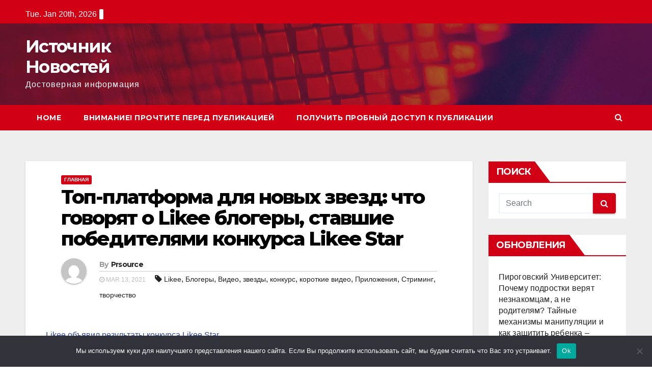

--- FILE ---
content_type: text/html; charset=UTF-8
request_url: https://www.insources.ru/home/top-platforma-dlya-novyx-zvezd-chto-govoryat-o-likee-blogery-stavshie-pobeditelyami-konkursa-likee-star/
body_size: 22035
content:
<!-- =========================
     Page Breadcrumb   
============================== -->
<!DOCTYPE html>
<html lang="ru-RU">
<head>
<meta charset="UTF-8">
<meta name="viewport" content="width=device-width, initial-scale=1">
<link rel="profile" href="http://gmpg.org/xfn/11">
<title>Топ-платформа для новых звезд: что говорят о Likee блогеры, ставшие победителями конкурса Likee Star &#8211; Источник Новостей</title>
<meta name='robots' content='max-image-preview:large' />
	<style>img:is([sizes="auto" i], [sizes^="auto," i]) { contain-intrinsic-size: 3000px 1500px }</style>
	<link rel='dns-prefetch' href='//www.insources.ru' />
<link rel='dns-prefetch' href='//fonts.googleapis.com' />
<link rel="alternate" type="application/rss+xml" title="Источник Новостей &raquo; Feed" href="https://www.insources.ru/feed/" />
<link rel="alternate" type="application/rss+xml" title="Источник Новостей &raquo; Comments Feed" href="https://www.insources.ru/comments/feed/" />
<link rel="alternate" type="application/rss+xml" title="Источник Новостей &raquo; Топ-платформа для новых звезд: что говорят о Likee блогеры, ставшие победителями конкурса Likee Star Comments Feed" href="https://www.insources.ru/home/top-platforma-dlya-novyx-zvezd-chto-govoryat-o-likee-blogery-stavshie-pobeditelyami-konkursa-likee-star/feed/" />
<script type="text/javascript">
/* <![CDATA[ */
window._wpemojiSettings = {"baseUrl":"https:\/\/s.w.org\/images\/core\/emoji\/15.1.0\/72x72\/","ext":".png","svgUrl":"https:\/\/s.w.org\/images\/core\/emoji\/15.1.0\/svg\/","svgExt":".svg","source":{"concatemoji":"https:\/\/www.insources.ru\/wp-includes\/js\/wp-emoji-release.min.js?ver=6.8.1"}};
/*! This file is auto-generated */
!function(i,n){var o,s,e;function c(e){try{var t={supportTests:e,timestamp:(new Date).valueOf()};sessionStorage.setItem(o,JSON.stringify(t))}catch(e){}}function p(e,t,n){e.clearRect(0,0,e.canvas.width,e.canvas.height),e.fillText(t,0,0);var t=new Uint32Array(e.getImageData(0,0,e.canvas.width,e.canvas.height).data),r=(e.clearRect(0,0,e.canvas.width,e.canvas.height),e.fillText(n,0,0),new Uint32Array(e.getImageData(0,0,e.canvas.width,e.canvas.height).data));return t.every(function(e,t){return e===r[t]})}function u(e,t,n){switch(t){case"flag":return n(e,"\ud83c\udff3\ufe0f\u200d\u26a7\ufe0f","\ud83c\udff3\ufe0f\u200b\u26a7\ufe0f")?!1:!n(e,"\ud83c\uddfa\ud83c\uddf3","\ud83c\uddfa\u200b\ud83c\uddf3")&&!n(e,"\ud83c\udff4\udb40\udc67\udb40\udc62\udb40\udc65\udb40\udc6e\udb40\udc67\udb40\udc7f","\ud83c\udff4\u200b\udb40\udc67\u200b\udb40\udc62\u200b\udb40\udc65\u200b\udb40\udc6e\u200b\udb40\udc67\u200b\udb40\udc7f");case"emoji":return!n(e,"\ud83d\udc26\u200d\ud83d\udd25","\ud83d\udc26\u200b\ud83d\udd25")}return!1}function f(e,t,n){var r="undefined"!=typeof WorkerGlobalScope&&self instanceof WorkerGlobalScope?new OffscreenCanvas(300,150):i.createElement("canvas"),a=r.getContext("2d",{willReadFrequently:!0}),o=(a.textBaseline="top",a.font="600 32px Arial",{});return e.forEach(function(e){o[e]=t(a,e,n)}),o}function t(e){var t=i.createElement("script");t.src=e,t.defer=!0,i.head.appendChild(t)}"undefined"!=typeof Promise&&(o="wpEmojiSettingsSupports",s=["flag","emoji"],n.supports={everything:!0,everythingExceptFlag:!0},e=new Promise(function(e){i.addEventListener("DOMContentLoaded",e,{once:!0})}),new Promise(function(t){var n=function(){try{var e=JSON.parse(sessionStorage.getItem(o));if("object"==typeof e&&"number"==typeof e.timestamp&&(new Date).valueOf()<e.timestamp+604800&&"object"==typeof e.supportTests)return e.supportTests}catch(e){}return null}();if(!n){if("undefined"!=typeof Worker&&"undefined"!=typeof OffscreenCanvas&&"undefined"!=typeof URL&&URL.createObjectURL&&"undefined"!=typeof Blob)try{var e="postMessage("+f.toString()+"("+[JSON.stringify(s),u.toString(),p.toString()].join(",")+"));",r=new Blob([e],{type:"text/javascript"}),a=new Worker(URL.createObjectURL(r),{name:"wpTestEmojiSupports"});return void(a.onmessage=function(e){c(n=e.data),a.terminate(),t(n)})}catch(e){}c(n=f(s,u,p))}t(n)}).then(function(e){for(var t in e)n.supports[t]=e[t],n.supports.everything=n.supports.everything&&n.supports[t],"flag"!==t&&(n.supports.everythingExceptFlag=n.supports.everythingExceptFlag&&n.supports[t]);n.supports.everythingExceptFlag=n.supports.everythingExceptFlag&&!n.supports.flag,n.DOMReady=!1,n.readyCallback=function(){n.DOMReady=!0}}).then(function(){return e}).then(function(){var e;n.supports.everything||(n.readyCallback(),(e=n.source||{}).concatemoji?t(e.concatemoji):e.wpemoji&&e.twemoji&&(t(e.twemoji),t(e.wpemoji)))}))}((window,document),window._wpemojiSettings);
/* ]]> */
</script>
<style id='wp-emoji-styles-inline-css' type='text/css'>

	img.wp-smiley, img.emoji {
		display: inline !important;
		border: none !important;
		box-shadow: none !important;
		height: 1em !important;
		width: 1em !important;
		margin: 0 0.07em !important;
		vertical-align: -0.1em !important;
		background: none !important;
		padding: 0 !important;
	}
</style>
<link rel='stylesheet' id='wp-block-library-css' href='https://www.insources.ru/wp-includes/css/dist/block-library/style.min.css?ver=6.8.1' type='text/css' media='all' />
<style id='classic-theme-styles-inline-css' type='text/css'>
/*! This file is auto-generated */
.wp-block-button__link{color:#fff;background-color:#32373c;border-radius:9999px;box-shadow:none;text-decoration:none;padding:calc(.667em + 2px) calc(1.333em + 2px);font-size:1.125em}.wp-block-file__button{background:#32373c;color:#fff;text-decoration:none}
</style>
<style id='global-styles-inline-css' type='text/css'>
:root{--wp--preset--aspect-ratio--square: 1;--wp--preset--aspect-ratio--4-3: 4/3;--wp--preset--aspect-ratio--3-4: 3/4;--wp--preset--aspect-ratio--3-2: 3/2;--wp--preset--aspect-ratio--2-3: 2/3;--wp--preset--aspect-ratio--16-9: 16/9;--wp--preset--aspect-ratio--9-16: 9/16;--wp--preset--color--black: #000000;--wp--preset--color--cyan-bluish-gray: #abb8c3;--wp--preset--color--white: #ffffff;--wp--preset--color--pale-pink: #f78da7;--wp--preset--color--vivid-red: #cf2e2e;--wp--preset--color--luminous-vivid-orange: #ff6900;--wp--preset--color--luminous-vivid-amber: #fcb900;--wp--preset--color--light-green-cyan: #7bdcb5;--wp--preset--color--vivid-green-cyan: #00d084;--wp--preset--color--pale-cyan-blue: #8ed1fc;--wp--preset--color--vivid-cyan-blue: #0693e3;--wp--preset--color--vivid-purple: #9b51e0;--wp--preset--gradient--vivid-cyan-blue-to-vivid-purple: linear-gradient(135deg,rgba(6,147,227,1) 0%,rgb(155,81,224) 100%);--wp--preset--gradient--light-green-cyan-to-vivid-green-cyan: linear-gradient(135deg,rgb(122,220,180) 0%,rgb(0,208,130) 100%);--wp--preset--gradient--luminous-vivid-amber-to-luminous-vivid-orange: linear-gradient(135deg,rgba(252,185,0,1) 0%,rgba(255,105,0,1) 100%);--wp--preset--gradient--luminous-vivid-orange-to-vivid-red: linear-gradient(135deg,rgba(255,105,0,1) 0%,rgb(207,46,46) 100%);--wp--preset--gradient--very-light-gray-to-cyan-bluish-gray: linear-gradient(135deg,rgb(238,238,238) 0%,rgb(169,184,195) 100%);--wp--preset--gradient--cool-to-warm-spectrum: linear-gradient(135deg,rgb(74,234,220) 0%,rgb(151,120,209) 20%,rgb(207,42,186) 40%,rgb(238,44,130) 60%,rgb(251,105,98) 80%,rgb(254,248,76) 100%);--wp--preset--gradient--blush-light-purple: linear-gradient(135deg,rgb(255,206,236) 0%,rgb(152,150,240) 100%);--wp--preset--gradient--blush-bordeaux: linear-gradient(135deg,rgb(254,205,165) 0%,rgb(254,45,45) 50%,rgb(107,0,62) 100%);--wp--preset--gradient--luminous-dusk: linear-gradient(135deg,rgb(255,203,112) 0%,rgb(199,81,192) 50%,rgb(65,88,208) 100%);--wp--preset--gradient--pale-ocean: linear-gradient(135deg,rgb(255,245,203) 0%,rgb(182,227,212) 50%,rgb(51,167,181) 100%);--wp--preset--gradient--electric-grass: linear-gradient(135deg,rgb(202,248,128) 0%,rgb(113,206,126) 100%);--wp--preset--gradient--midnight: linear-gradient(135deg,rgb(2,3,129) 0%,rgb(40,116,252) 100%);--wp--preset--font-size--small: 13px;--wp--preset--font-size--medium: 20px;--wp--preset--font-size--large: 36px;--wp--preset--font-size--x-large: 42px;--wp--preset--spacing--20: 0.44rem;--wp--preset--spacing--30: 0.67rem;--wp--preset--spacing--40: 1rem;--wp--preset--spacing--50: 1.5rem;--wp--preset--spacing--60: 2.25rem;--wp--preset--spacing--70: 3.38rem;--wp--preset--spacing--80: 5.06rem;--wp--preset--shadow--natural: 6px 6px 9px rgba(0, 0, 0, 0.2);--wp--preset--shadow--deep: 12px 12px 50px rgba(0, 0, 0, 0.4);--wp--preset--shadow--sharp: 6px 6px 0px rgba(0, 0, 0, 0.2);--wp--preset--shadow--outlined: 6px 6px 0px -3px rgba(255, 255, 255, 1), 6px 6px rgba(0, 0, 0, 1);--wp--preset--shadow--crisp: 6px 6px 0px rgba(0, 0, 0, 1);}:where(.is-layout-flex){gap: 0.5em;}:where(.is-layout-grid){gap: 0.5em;}body .is-layout-flex{display: flex;}.is-layout-flex{flex-wrap: wrap;align-items: center;}.is-layout-flex > :is(*, div){margin: 0;}body .is-layout-grid{display: grid;}.is-layout-grid > :is(*, div){margin: 0;}:where(.wp-block-columns.is-layout-flex){gap: 2em;}:where(.wp-block-columns.is-layout-grid){gap: 2em;}:where(.wp-block-post-template.is-layout-flex){gap: 1.25em;}:where(.wp-block-post-template.is-layout-grid){gap: 1.25em;}.has-black-color{color: var(--wp--preset--color--black) !important;}.has-cyan-bluish-gray-color{color: var(--wp--preset--color--cyan-bluish-gray) !important;}.has-white-color{color: var(--wp--preset--color--white) !important;}.has-pale-pink-color{color: var(--wp--preset--color--pale-pink) !important;}.has-vivid-red-color{color: var(--wp--preset--color--vivid-red) !important;}.has-luminous-vivid-orange-color{color: var(--wp--preset--color--luminous-vivid-orange) !important;}.has-luminous-vivid-amber-color{color: var(--wp--preset--color--luminous-vivid-amber) !important;}.has-light-green-cyan-color{color: var(--wp--preset--color--light-green-cyan) !important;}.has-vivid-green-cyan-color{color: var(--wp--preset--color--vivid-green-cyan) !important;}.has-pale-cyan-blue-color{color: var(--wp--preset--color--pale-cyan-blue) !important;}.has-vivid-cyan-blue-color{color: var(--wp--preset--color--vivid-cyan-blue) !important;}.has-vivid-purple-color{color: var(--wp--preset--color--vivid-purple) !important;}.has-black-background-color{background-color: var(--wp--preset--color--black) !important;}.has-cyan-bluish-gray-background-color{background-color: var(--wp--preset--color--cyan-bluish-gray) !important;}.has-white-background-color{background-color: var(--wp--preset--color--white) !important;}.has-pale-pink-background-color{background-color: var(--wp--preset--color--pale-pink) !important;}.has-vivid-red-background-color{background-color: var(--wp--preset--color--vivid-red) !important;}.has-luminous-vivid-orange-background-color{background-color: var(--wp--preset--color--luminous-vivid-orange) !important;}.has-luminous-vivid-amber-background-color{background-color: var(--wp--preset--color--luminous-vivid-amber) !important;}.has-light-green-cyan-background-color{background-color: var(--wp--preset--color--light-green-cyan) !important;}.has-vivid-green-cyan-background-color{background-color: var(--wp--preset--color--vivid-green-cyan) !important;}.has-pale-cyan-blue-background-color{background-color: var(--wp--preset--color--pale-cyan-blue) !important;}.has-vivid-cyan-blue-background-color{background-color: var(--wp--preset--color--vivid-cyan-blue) !important;}.has-vivid-purple-background-color{background-color: var(--wp--preset--color--vivid-purple) !important;}.has-black-border-color{border-color: var(--wp--preset--color--black) !important;}.has-cyan-bluish-gray-border-color{border-color: var(--wp--preset--color--cyan-bluish-gray) !important;}.has-white-border-color{border-color: var(--wp--preset--color--white) !important;}.has-pale-pink-border-color{border-color: var(--wp--preset--color--pale-pink) !important;}.has-vivid-red-border-color{border-color: var(--wp--preset--color--vivid-red) !important;}.has-luminous-vivid-orange-border-color{border-color: var(--wp--preset--color--luminous-vivid-orange) !important;}.has-luminous-vivid-amber-border-color{border-color: var(--wp--preset--color--luminous-vivid-amber) !important;}.has-light-green-cyan-border-color{border-color: var(--wp--preset--color--light-green-cyan) !important;}.has-vivid-green-cyan-border-color{border-color: var(--wp--preset--color--vivid-green-cyan) !important;}.has-pale-cyan-blue-border-color{border-color: var(--wp--preset--color--pale-cyan-blue) !important;}.has-vivid-cyan-blue-border-color{border-color: var(--wp--preset--color--vivid-cyan-blue) !important;}.has-vivid-purple-border-color{border-color: var(--wp--preset--color--vivid-purple) !important;}.has-vivid-cyan-blue-to-vivid-purple-gradient-background{background: var(--wp--preset--gradient--vivid-cyan-blue-to-vivid-purple) !important;}.has-light-green-cyan-to-vivid-green-cyan-gradient-background{background: var(--wp--preset--gradient--light-green-cyan-to-vivid-green-cyan) !important;}.has-luminous-vivid-amber-to-luminous-vivid-orange-gradient-background{background: var(--wp--preset--gradient--luminous-vivid-amber-to-luminous-vivid-orange) !important;}.has-luminous-vivid-orange-to-vivid-red-gradient-background{background: var(--wp--preset--gradient--luminous-vivid-orange-to-vivid-red) !important;}.has-very-light-gray-to-cyan-bluish-gray-gradient-background{background: var(--wp--preset--gradient--very-light-gray-to-cyan-bluish-gray) !important;}.has-cool-to-warm-spectrum-gradient-background{background: var(--wp--preset--gradient--cool-to-warm-spectrum) !important;}.has-blush-light-purple-gradient-background{background: var(--wp--preset--gradient--blush-light-purple) !important;}.has-blush-bordeaux-gradient-background{background: var(--wp--preset--gradient--blush-bordeaux) !important;}.has-luminous-dusk-gradient-background{background: var(--wp--preset--gradient--luminous-dusk) !important;}.has-pale-ocean-gradient-background{background: var(--wp--preset--gradient--pale-ocean) !important;}.has-electric-grass-gradient-background{background: var(--wp--preset--gradient--electric-grass) !important;}.has-midnight-gradient-background{background: var(--wp--preset--gradient--midnight) !important;}.has-small-font-size{font-size: var(--wp--preset--font-size--small) !important;}.has-medium-font-size{font-size: var(--wp--preset--font-size--medium) !important;}.has-large-font-size{font-size: var(--wp--preset--font-size--large) !important;}.has-x-large-font-size{font-size: var(--wp--preset--font-size--x-large) !important;}
:where(.wp-block-post-template.is-layout-flex){gap: 1.25em;}:where(.wp-block-post-template.is-layout-grid){gap: 1.25em;}
:where(.wp-block-columns.is-layout-flex){gap: 2em;}:where(.wp-block-columns.is-layout-grid){gap: 2em;}
:root :where(.wp-block-pullquote){font-size: 1.5em;line-height: 1.6;}
</style>
<link rel='stylesheet' id='custom-comments-css-css' href='https://www.insources.ru/wp-content/plugins/bka-single/asset/styles.css?ver=6.8.1' type='text/css' media='all' />
<link rel='stylesheet' id='cookie-notice-front-css' href='https://www.insources.ru/wp-content/plugins/cookie-notice/css/front.min.css?ver=2.4.16' type='text/css' media='all' />
<link rel='stylesheet' id='newsup-fonts-css' href='//fonts.googleapis.com/css?family=Montserrat%3A400%2C500%2C700%2C800%7CWork%2BSans%3A300%2C400%2C500%2C600%2C700%2C800%2C900%26display%3Dswap&#038;subset=latin%2Clatin-ext' type='text/css' media='all' />
<link rel='stylesheet' id='bootstrap-css' href='https://www.insources.ru/wp-content/themes/newsup/css/bootstrap.css?ver=6.8.1' type='text/css' media='all' />
<link rel='stylesheet' id='newsup-style-css' href='https://www.insources.ru/wp-content/themes/newsinsource/style.css?ver=6.8.1' type='text/css' media='all' />
<link rel='stylesheet' id='font-awesome-css' href='https://www.insources.ru/wp-content/themes/newsup/css/font-awesome.css?ver=6.8.1' type='text/css' media='all' />
<link rel='stylesheet' id='owl-carousel-css' href='https://www.insources.ru/wp-content/themes/newsup/css/owl.carousel.css?ver=6.8.1' type='text/css' media='all' />
<link rel='stylesheet' id='smartmenus-css' href='https://www.insources.ru/wp-content/themes/newsup/css/jquery.smartmenus.bootstrap.css?ver=6.8.1' type='text/css' media='all' />
<link rel='stylesheet' id='newsup-style-parent-css' href='https://www.insources.ru/wp-content/themes/newsup/style.css?ver=6.8.1' type='text/css' media='all' />
<link rel='stylesheet' id='newsberg-style-css' href='https://www.insources.ru/wp-content/themes/newsinsource/style.css?ver=1.0' type='text/css' media='all' />
<link rel='stylesheet' id='newsberg-default-css-css' href='https://www.insources.ru/wp-content/themes/newsinsource/css/colors/default.css?ver=6.8.1' type='text/css' media='all' />
<script type="text/javascript" id="cookie-notice-front-js-before">
/* <![CDATA[ */
var cnArgs = {"ajaxUrl":"https:\/\/www.insources.ru\/wp-admin\/admin-ajax.php","nonce":"d5e4dd3778","hideEffect":"fade","position":"bottom","onScroll":false,"onScrollOffset":100,"onClick":false,"cookieName":"cookie_notice_accepted","cookieTime":2592000,"cookieTimeRejected":2592000,"globalCookie":false,"redirection":false,"cache":false,"revokeCookies":false,"revokeCookiesOpt":"automatic"};
/* ]]> */
</script>
<script type="text/javascript" src="https://www.insources.ru/wp-content/plugins/cookie-notice/js/front.min.js?ver=2.4.16" id="cookie-notice-front-js"></script>
<script type="text/javascript" src="https://www.insources.ru/wp-includes/js/jquery/jquery.min.js?ver=3.7.1" id="jquery-core-js"></script>
<script type="text/javascript" src="https://www.insources.ru/wp-includes/js/jquery/jquery-migrate.min.js?ver=3.4.1" id="jquery-migrate-js"></script>
<script type="text/javascript" src="https://www.insources.ru/wp-content/themes/newsup/js/navigation.js?ver=6.8.1" id="newsup-navigation-js"></script>
<script type="text/javascript" src="https://www.insources.ru/wp-content/themes/newsup/js/bootstrap.js?ver=6.8.1" id="bootstrap-js"></script>
<script type="text/javascript" src="https://www.insources.ru/wp-content/themes/newsup/js/owl.carousel.min.js?ver=6.8.1" id="owl-carousel-min-js"></script>
<script type="text/javascript" src="https://www.insources.ru/wp-content/themes/newsup/js/jquery.smartmenus.js?ver=6.8.1" id="smartmenus-js-js"></script>
<script type="text/javascript" src="https://www.insources.ru/wp-content/themes/newsup/js/jquery.smartmenus.bootstrap.js?ver=6.8.1" id="bootstrap-smartmenus-js-js"></script>
<script type="text/javascript" src="https://www.insources.ru/wp-content/themes/newsup/js/jquery.marquee.js?ver=6.8.1" id="newsup-main-js-js"></script>
<link rel="https://api.w.org/" href="https://www.insources.ru/wp-json/" /><link rel="alternate" title="JSON" type="application/json" href="https://www.insources.ru/wp-json/wp/v2/posts/2723" /><link rel="EditURI" type="application/rsd+xml" title="RSD" href="https://www.insources.ru/xmlrpc.php?rsd" />
<meta name="generator" content="WordPress 6.8.1" />
<link rel="canonical" href="https://www.insources.ru/home/top-platforma-dlya-novyx-zvezd-chto-govoryat-o-likee-blogery-stavshie-pobeditelyami-konkursa-likee-star/" />
<link rel='shortlink' href='https://www.insources.ru/?p=2723' />
<link rel="alternate" title="oEmbed (JSON)" type="application/json+oembed" href="https://www.insources.ru/wp-json/oembed/1.0/embed?url=https%3A%2F%2Fwww.insources.ru%2Fhome%2Ftop-platforma-dlya-novyx-zvezd-chto-govoryat-o-likee-blogery-stavshie-pobeditelyami-konkursa-likee-star%2F" />
<meta name="description" content="В конкурсе приняло участие почти 7000 лайкеров: видео собрали более 579 миллионов просмотров."><style type="text/css" id="custom-background-css">
    .wrapper { background-color: #eee; }
</style>
<style type="text/css">.recentcomments a{display:inline !important;padding:0 !important;margin:0 !important;}</style></head>
<body class="wp-singular post-template-default single single-post postid-2723 single-format-standard wp-embed-responsive wp-theme-newsup wp-child-theme-newsinsource cookies-not-set  ta-hide-date-author-in-list" >
<div id="page" class="site">
<a class="skip-link screen-reader-text" href="#content">
Skip to content</a>
    <div class="wrapper" id="custom-background-css">
        <header class="mg-headwidget">
            <!--==================== TOP BAR ====================-->

            <div class="mg-head-detail hidden-xs">
    <div class="container-fluid">
        <div class="row">
                        <div class="col-md-6 col-xs-12 col-sm-6">
                <ul class="info-left">
                            <li>Tue. Jan 20th, 2026             <span  id="time" class="time"></span>
                    </li>
                    </ul>
            </div>
                        <div class="col-md-6 col-xs-12">
                <ul class="mg-social info-right">
                    
                                      </ul>
            </div>
                    </div>
    </div>
</div>
            <div class="clearfix"></div>
                        <div class="mg-nav-widget-area-back" style='background-image: url("https://www.insources.ru/wp-content/themes/newsinsource/images/head-back.jpg" );'>
                        <div class="overlay">
              <div class="inner"  style="background-color:rgba(32,47,91,0.4);" > 
                <div class="container-fluid">
                    <div class="mg-nav-widget-area">
                        <div class="row align-items-center">
                            <div class="col-md-3 col-sm-4 text-center-xs">
                                <div class="navbar-header">
                                                                <div class="site-branding-text">
                                <h1 class="site-title"> <a href="https://www.insources.ru/" rel="home">Источник Новостей</a></h1>
                                <p class="site-description">Достоверная информация</p>
                                </div>
                                                              </div>
                            </div>
                           
                        </div>
                    </div>
                </div>
              </div>
              </div>
          </div>
    <div class="mg-menu-full">
      <nav class="navbar navbar-expand-lg navbar-wp">
        <div class="container-fluid flex-row-reverse">
          <!-- Right nav -->
                    <div class="m-header d-flex pl-3 ml-auto my-2 my-lg-0 position-relative align-items-center">
                                                <a class="mobilehomebtn" href="https://www.insources.ru"><span class="fa fa-home"></span></a>
                        <!-- navbar-toggle -->
                        <button class="navbar-toggler mx-auto" type="button" data-toggle="collapse" data-target="#navbar-wp" aria-controls="navbarSupportedContent" aria-expanded="false" aria-label="Toggle navigation">
                          <i class="fa fa-bars"></i>
                        </button>
                        <!-- /navbar-toggle -->
                        <div class="dropdown show mg-search-box pr-2">
                            <a class="dropdown-toggle msearch ml-auto" href="#" role="button" id="dropdownMenuLink" data-toggle="dropdown" aria-haspopup="true" aria-expanded="false">
                               <i class="fa fa-search"></i>
                            </a>

                            <div class="dropdown-menu searchinner" aria-labelledby="dropdownMenuLink">
                        <form role="search" method="get" id="searchform" action="https://www.insources.ru/">
  <div class="input-group">
    <input type="search" class="form-control" placeholder="Search" value="" name="s" />
    <span class="input-group-btn btn-default">
    <button type="submit" class="btn"> <i class="fa fa-search"></i> </button>
    </span> </div>
</form>                      </div>
                        </div>
                        
                    </div>
                    <!-- /Right nav -->
         
          
                  <div class="collapse navbar-collapse" id="navbar-wp">
                  	<div class="d-md-block">
                  <div class=""><ul class="nav navbar-nav mr-auto"><li ><a href="https://www.insources.ru/" title="Home">Home</a></li><li class="page_item page-item-5400"><a href="https://www.insources.ru/vnimanie-prochtite-pered-publikaciej/">Внимание! Прочтите перед публикацией</a></li><li class="page_item page-item-137810"><a href="https://www.insources.ru/poluchit-probnyj-dostup-k-publikacii/">Получить пробный доступ к публикации</a></li></ul></div>
        				</div>		
              		</div>
          </div>
      </nav> <!-- /Navigation -->
    </div>
</header>
<div class="clearfix"></div>
 <!--==================== Newsup breadcrumb section ====================-->
<!-- =========================
     Page Content Section      
============================== -->
<main id="content">
    <!--container-->
    <div class="container-fluid">
      <!--row-->
      <div class="row">
        <!--col-md-->
                                                <div class="col-md-9">
                    		                  <div class="mg-blog-post-box"> 
              <div class="mg-header">
                                <div class="mg-blog-category"> 
                      <a class="newsup-categories category-color-1" href="https://www.insources.ru/category/home/" alt="View all posts in Главная"> 
                                 Главная
                             </a>                </div>
                                <h1 class="title single"> <a title="Permalink to: Топ-платформа для новых звезд: что говорят о Likee блогеры, ставшие победителями конкурса Likee Star">
                  Топ-платформа для новых звезд: что говорят о Likee блогеры, ставшие победителями конкурса Likee Star</a>
                </h1>

                <div class="media mg-info-author-block"> 
                                    <a class="mg-author-pic" href="https://www.insources.ru/author/"> <img alt='' src='https://secure.gravatar.com/avatar/3ccdbd974ac2ab01cfb91a2f28010241bb3d2cea631b9b3299c68a0bc51f4f48?s=150&#038;d=mm&#038;r=g' srcset='https://secure.gravatar.com/avatar/3ccdbd974ac2ab01cfb91a2f28010241bb3d2cea631b9b3299c68a0bc51f4f48?s=300&#038;d=mm&#038;r=g 2x' class='avatar avatar-150 photo' height='150' width='150' decoding='async'/> </a>
                                  <div class="media-body">
                                        <h4 class="media-heading"><span>By</span><a href="https://www.insources.ru/author/">Prsource</a></h4>
                                                            <span class="mg-blog-date"><i class="fa fa-clock-o"></i> 
                      Mar 13, 2021</span>
                                        <span class="newsup-tags"><i class="fa fa-tag"></i>
                      <a href="https://www.insources.ru/home/top-platforma-dlya-novyx-zvezd-chto-govoryat-o-likee-blogery-stavshie-pobeditelyami-konkursa-likee-star/"><a href="https://www.insources.ru/tag/203/" rel="tag">Likee</a>, <a href="https://www.insources.ru/tag/984/" rel="tag">Блогеры</a>, <a href="https://www.insources.ru/tag/649/" rel="tag">Видео</a>, <a href="https://www.insources.ru/tag/zvezdy/" rel="tag">звезды</a>, <a href="https://www.insources.ru/tag/214/" rel="tag">конкурс</a>, <a href="https://www.insources.ru/tag/korotkie-video/" rel="tag">короткие видео</a>, <a href="https://www.insources.ru/tag/682/" rel="tag">Приложения</a>, <a href="https://www.insources.ru/tag/1785/" rel="tag">Стриминг</a>, <a href="https://www.insources.ru/tag/100/" rel="tag">творчество</a></a>
                    </span>
                                    </div>
                </div>
              </div>
              <article class="small single">
                <div id='body_176554_miss_1'></div> <p><span style="color: rgb(45, 68, 156);">Likee объявил результаты конкурса Likee Star</span></p><p><br></p><p class="ql-align-justify"><em>Платформа для коротких видео и стриминга Likee объявила победителей конкурса Likee Star. Их невероятный успех может повторить каждый.&nbsp;</em></p><p class="ql-align-justify">С 8 по 21 февраля в приложении Likee проходила кампания Likee Star - проект в поддержку создателей видеоконтента и развития их творческих возможностей. В конкурсе приняло участие почти 7000 лайкеров: видео собрали более 579 миллионов просмотров.</p><p class="ql-align-justify"><br></p><p class="ql-align-justify"><img decoding="async" src="//st.business-key.com/i/files/35747/2021/03/1615639842.jpg" alt="фото: Топ-платформа для новых звезд: что говорят о Likee блогеры, ставшие победителями конкурса Likee Star" title="Топ-платформа для новых звезд: что говорят о Likee блогеры, ставшие победителями конкурса Likee Star" srcset="//st.business-key.com/i/files/35747/2021/03/thumbs/480x1615639842.jpg 480w, //st.business-key.com/i/files/35747/2021/03/thumbs/800x1615639842.jpg 800w, //st.business-key.com/i/files/35747/2021/03/thumbs/1024x1615639842.jpg 1024w" style="object-fit: cover;"></p><p class="ql-align-justify"><br></p><p class="ql-align-justify"><em>“Likee стремится стать платформой №1 для блогеров, мечтающих&nbsp;быть настоящими звездами. Мы предоставляем универсальный сервис для талантов, где каждый может&nbsp;присоединиться к семье Likee”</em>&nbsp;- говорит Эрик Вонг, региональный менеджер Likee в России.</p><p class="ql-align-justify"><br></p><p class="ql-align-justify"><img decoding="async" src="//st.business-key.com/i/files/35747/2021/03/1615639854.jpg" alt="фото: Топ-платформа для новых звезд: что говорят о Likee блогеры, ставшие победителями конкурса Likee Star" title="Топ-платформа для новых звезд: что говорят о Likee блогеры, ставшие победителями конкурса Likee Star" srcset="//st.business-key.com/i/files/35747/2021/03/thumbs/480x1615639854.jpg 480w, //st.business-key.com/i/files/35747/2021/03/thumbs/800x1615639854.jpg 800w, //st.business-key.com/i/files/35747/2021/03/thumbs/1024x1615639854.jpg 1024w" style="object-fit: cover;"></p><p class="ql-align-justify"><br></p><p class="ql-align-justify">На протяжении конкурса пользователи ежедневно голосовали за понравившихся лайкеров, помогая им подниматься в рейтинге. По итогам кампании зрители отдали 84 тысячи голосов, а фанаты поставили множество лайков самым крутым видео. 28 участников вырвались вперед и стали новыми “звездами” Likee. Среди них есть как уже знаменитые блогеры, так и те, кто еще строит карьеру в приложении. Лайкеры, вошедшие в первую пятерку победителей, поделились впечатлениями и поблагодарили подписчиков за поддержку:</p><p class="ql-align-justify"><a href="https://likee.video/@Severkosh" target="_blank">Nastenka Kosh</a>, один из самых популярных лайкеров в России, признается, что подписчики - это настоящая семья, поддержка которой заставляет двигаться вперед:&nbsp;<em>“Фанаты по достоинству оценивают&nbsp;мое творчество. Без них я бы не выиграла конкурс и не смогла бы стать тем, кто я есть”.</em></p><p class="ql-align-justify"><br></p><p class="ql-align-justify"><img decoding="async" src="//st.business-key.com/i/files/35747/2021/03/1615639867.jpg" alt="фото: Топ-платформа для новых звезд: что говорят о Likee блогеры, ставшие победителями конкурса Likee Star" title="Топ-платформа для новых звезд: что говорят о Likee блогеры, ставшие победителями конкурса Likee Star" srcset="//st.business-key.com/i/files/35747/2021/03/thumbs/480x1615639867.jpg 480w, //st.business-key.com/i/files/35747/2021/03/thumbs/800x1615639867.jpg 800w, //st.business-key.com/i/files/35747/2021/03/thumbs/1024x1615639867.jpg 1024w" style="object-fit: cover;"></p><p class="ql-align-justify"><br></p><p class="ql-align-justify">Подписчикам особенно понравилось конкурсное&nbsp;<a href="https://likee.video/@Severkosh/video/6931400240042057896" target="_blank">видео</a>&nbsp;блогера, где девушка под музыку показывает, как делать простой и красивый повседневный макияж.</p><p class="ql-align-justify"><a href="https://likee.video/@alimyshow" target="_blank">Али</a>&nbsp;отмечает:&nbsp;<em>“Likee - замечательное место для самовыражения и самореализации. Не бойтесь быть особенными - именно это поможет вам пойти по правильной дороге в жизни”</em>.</p><p class="ql-align-justify">Али, несмотря на свою юный возраст, обладает невероятным талантом и прекрасным актерским мастерством. Блогер отлично демонстрирует это&nbsp;<a href="https://likee.video/@alimyshow/video/6931713046913701393" target="_blank">в ролике</a>, который он выложил в рамках конкурса.</p><p class="ql-align-justify"><img decoding="async" src="//st.business-key.com/i/files/35747/2021/03/1615639877.jpg" alt="фото: Топ-платформа для новых звезд: что говорят о Likee блогеры, ставшие победителями конкурса Likee Star" title="Топ-платформа для новых звезд: что говорят о Likee блогеры, ставшие победителями конкурса Likee Star" srcset="//st.business-key.com/i/files/35747/2021/03/thumbs/480x1615639877.jpg 480w, //st.business-key.com/i/files/35747/2021/03/thumbs/800x1615639877.jpg 800w, //st.business-key.com/i/files/35747/2021/03/thumbs/1024x1615639877.jpg 1024w" style="object-fit: cover;"></p><p class="ql-align-justify"><br></p><p class="ql-align-justify"><a href="https://likee.video/@SnezhanaSnezhok" target="_blank">Снежана</a>&nbsp;рассказала, что обладает разносторонними интересами:&nbsp;<em>“Я очень творческий человек - играю в кино, занимаюсь гимнастикой, пою, танцую, рисую. В Likee я смогла продемонстрировать способности и стать невероятно популярной. Спасибо подписчикам за то, что всегда верят в меня”</em>.</p><p class="ql-align-justify"><em>“Я уже три года активно веду аккаунт в Likee - за это время я многому научилась. Благодаря упорному труду и самосовершенствованию мне удалось стать звездой. Это замечательная возможность для простых людей выделиться и показать свое “я” -&nbsp;</em>говорит&nbsp;<a href="https://likee.video/@Eliza_Vetta" target="_blank">Елизавета</a>.</p><p class="ql-align-justify"><br></p><p class="ql-align-justify"><img decoding="async" src="//st.business-key.com/i/files/35747/2021/03/1615639889.jpg" alt="фото: Топ-платформа для новых звезд: что говорят о Likee блогеры, ставшие победителями конкурса Likee Star" title="Топ-платформа для новых звезд: что говорят о Likee блогеры, ставшие победителями конкурса Likee Star" srcset="//st.business-key.com/i/files/35747/2021/03/thumbs/480x1615639889.jpg 480w, //st.business-key.com/i/files/35747/2021/03/thumbs/800x1615639889.jpg 800w, //st.business-key.com/i/files/35747/2021/03/thumbs/1024x1615639889.jpg 1024w" style="object-fit: cover;"></p><p class="ql-align-justify"><br></p><p class="ql-align-justify"><a href="https://likee.video/@87494705" target="_blank">Кристина</a>&nbsp;считает, что регулярность - залог успеха:&nbsp;<em>“За два года в Likee я смогла набрать почти 1,5 млн подписчиков. Такого невероятного результата можно добиться с помощью активности и постоянства - я стараюсь каждый день выкладывать как можно больше видео, чтобы радовать своих подписчиков и совершенствоваться как блогер”</em>.</p><p class="ql-align-justify"><br></p><p class="ql-align-justify">Likee Star - очередная инициатива Likee по поддержке талантливых и амбициозных создателей контента, которые хотят стать звездами с помощью коротких видео и стриминга. В прошлом году приложение запустило программу “Поиск талантов”, на которую выделили 100 млн рублей. Пользователи получают зарплату за творческую деятельность и участие в активностях Likee. Платформа также предлагает участникам официальную верификацию, увеличение трафика, различные бонусы и сотрудничество с мировыми брендами. Программа направлена на повышение популярности пользователей и расширение большой семьи Likee.</p><p class="ql-align-justify"><br></p><p class="ql-align-justify"><strong><em>О приложении Likee</em></strong></p><p class="ql-align-justify">Likee — ведущая глобальная платформа для создания и просмотра коротких видеороликов. Более чем 2000 эффектов и превосходные инструменты редактирования видео вдохновляют пользователей на реальную креативность. Likee дает возможность любому человеку в мире не только быть увиденным и услышанным, но и сиять. Кроме того, Likee поддерживает свое сообщество, вводя игровые механики в процесс просмотра видео и взаимодействия с приложением Likee было запущено в июле 2017 года сингапурской компанией BIGO Technology и быстро заняло лидирующие позиции на рынке, став четвёртым приложением в мире по количеству загрузок, по данным рейтинга Sensor Tower за январь 2020. Приложение заняло первое место в рейтинге «прорывных приложений» по версии App Annie за 2019 год, а также первое место среди бесплатных приложений Google Play в России в июле 2020 года. В 2020 году Likee стало одним из трех самых скачиваемых приложений в России.</p><p class="ql-align-justify">Скачать Likee:&nbsp;<a href="https://www.likee.video/" target="_blank">https://www.likee.video/</a></p><p><br></p>
    <p>Комментариев пока нет.</p>
<h4>Это интересно:</h4><ul><li><a href="https://www.insources.ru/home/russovidenie-konkurs-mir-muzyka-i-razviti-48pv6/">Какие результаты были объявлены в третьем сезоне конкурса "МиР - Музыка и Развитие"?</a></li><li><a href="https://www.insources.ru/home/russovidenie-konkurs-mir-muzyka-i-razviti-48pv6/">Какова общая статистика участников конкурса в этом году?</a></li><li><a href="https://www.insources.ru/home/russovidenie-konkurs-mir-muzyka-i-razviti-48pv6/">Какие организации были благодарены руководителем конкурса?</a></li><li><a href="https://www.insources.ru/home/russovidenie-konkurs-mir-muzyka-i-razviti-48pv6/">Кто стал обладателями Гран-При третьего сезона конкурса "МиР - Музыка и Развитие"?</a></li><li><a href="https://www.insources.ru/home/novyjj-evropejjskijj-marketplejjs-nachal-rabotu-v-str-ht/">Какие основные функции выполняет платформа?</a></li></ul>                                                     <script>
    function pinIt()
    {
      var e = document.createElement('script');
      e.setAttribute('type','text/javascript');
      e.setAttribute('charset','UTF-8');
      e.setAttribute('src','https://assets.pinterest.com/js/pinmarklet.js?r='+Math.random()*99999999);
      document.body.appendChild(e);
    }
    </script>
                     <div class="post-share">
                          <div class="post-share-icons cf">
                           
                              <a href="https://www.facebook.com/sharer.php?u=https://www.insources.ru/home/top-platforma-dlya-novyx-zvezd-chto-govoryat-o-likee-blogery-stavshie-pobeditelyami-konkursa-likee-star/" class="link facebook" target="_blank" >
                                <i class="fa fa-facebook"></i></a>
                            
            
                              <a href="http://twitter.com/share?url=https://www.insources.ru/home/top-platforma-dlya-novyx-zvezd-chto-govoryat-o-likee-blogery-stavshie-pobeditelyami-konkursa-likee-star/&#038;text=%D0%A2%D0%BE%D0%BF-%D0%BF%D0%BB%D0%B0%D1%82%D1%84%D0%BE%D1%80%D0%BC%D0%B0%20%D0%B4%D0%BB%D1%8F%20%D0%BD%D0%BE%D0%B2%D1%8B%D1%85%20%D0%B7%D0%B2%D0%B5%D0%B7%D0%B4%3A%20%D1%87%D1%82%D0%BE%20%D0%B3%D0%BE%D0%B2%D0%BE%D1%80%D1%8F%D1%82%20%D0%BE%20Likee%20%D0%B1%D0%BB%D0%BE%D0%B3%D0%B5%D1%80%D1%8B%2C%20%D1%81%D1%82%D0%B0%D0%B2%D1%88%D0%B8%D0%B5%20%D0%BF%D0%BE%D0%B1%D0%B5%D0%B4%D0%B8%D1%82%D0%B5%D0%BB%D1%8F%D0%BC%D0%B8%20%D0%BA%D0%BE%D0%BD%D0%BA%D1%83%D1%80%D1%81%D0%B0%20Likee%20Star" class="link twitter" target="_blank">
                                <i class="fa fa-twitter"></i></a>
            
                              <a href="mailto:?subject=Топ-платформа%20для%20новых%20звезд:%20что%20говорят%20о%20Likee%20блогеры,%20ставшие%20победителями%20конкурса%20Likee%20Star&#038;body=https://www.insources.ru/home/top-platforma-dlya-novyx-zvezd-chto-govoryat-o-likee-blogery-stavshie-pobeditelyami-konkursa-likee-star/" class="link email" target="_blank" >
                                <i class="fa fa-envelope-o"></i></a>


                              <a href="https://www.linkedin.com/sharing/share-offsite/?url=https://www.insources.ru/home/top-platforma-dlya-novyx-zvezd-chto-govoryat-o-likee-blogery-stavshie-pobeditelyami-konkursa-likee-star/&#038;title=%D0%A2%D0%BE%D0%BF-%D0%BF%D0%BB%D0%B0%D1%82%D1%84%D0%BE%D1%80%D0%BC%D0%B0%20%D0%B4%D0%BB%D1%8F%20%D0%BD%D0%BE%D0%B2%D1%8B%D1%85%20%D0%B7%D0%B2%D0%B5%D0%B7%D0%B4%3A%20%D1%87%D1%82%D0%BE%20%D0%B3%D0%BE%D0%B2%D0%BE%D1%80%D1%8F%D1%82%20%D0%BE%20Likee%20%D0%B1%D0%BB%D0%BE%D0%B3%D0%B5%D1%80%D1%8B%2C%20%D1%81%D1%82%D0%B0%D0%B2%D1%88%D0%B8%D0%B5%20%D0%BF%D0%BE%D0%B1%D0%B5%D0%B4%D0%B8%D1%82%D0%B5%D0%BB%D1%8F%D0%BC%D0%B8%20%D0%BA%D0%BE%D0%BD%D0%BA%D1%83%D1%80%D1%81%D0%B0%20Likee%20Star" class="link linkedin" target="_blank" >
                                <i class="fa fa-linkedin"></i></a>

                              <a href="javascript:pinIt();" class="link pinterest"><i class="fa fa-pinterest"></i></a>    
                          </div>
                    </div>

              </article>
            </div>
		                 <div class="media mg-info-author-block">
            <a class="mg-author-pic" href="https://www.insources.ru/author/"><img alt='' src='https://secure.gravatar.com/avatar/3ccdbd974ac2ab01cfb91a2f28010241bb3d2cea631b9b3299c68a0bc51f4f48?s=150&#038;d=mm&#038;r=g' srcset='https://secure.gravatar.com/avatar/3ccdbd974ac2ab01cfb91a2f28010241bb3d2cea631b9b3299c68a0bc51f4f48?s=300&#038;d=mm&#038;r=g 2x' class='avatar avatar-150 photo' height='150' width='150' loading='lazy' decoding='async'/></a>
                <div class="media-body">
                  <h4 class="media-heading">By <a href ="https://www.insources.ru/author/">Prsource</a></h4>
                  <p></p>
                </div>
            </div>
                          <div class="mg-featured-slider p-3 mb-4">
                        <!--Start mg-realated-slider -->
                        <div class="mg-sec-title">
                            <!-- mg-sec-title -->
                                                        <h4>Related Post</h4>
                        </div>
                        <!-- // mg-sec-title -->
                           <div class="row">
                                <!-- featured_post -->
                                                                      <!-- blog -->
                                  <div class="col-md-4">
                                    <div class="mg-blog-post-3 minh back-img" 
                                    >
                                      <div class="mg-blog-inner">
                                                                                      <div class="mg-blog-category"> <a class="newsup-categories category-color-1" href="https://www.insources.ru/category/home/" alt="View all posts in Главная"> 
                                 Главная
                             </a>                                          </div>                                             <h4 class="title"> <a href="https://www.insources.ru/home/unmico-algoritmicheskaya-platforma-i-avtomatiziro-2l/" title="Permalink to: UNMICO — алгоритмическая платформа и автоматизированный подход к трейдингу">
                                              UNMICO — алгоритмическая платформа и автоматизированный подход к трейдингу</a>
                                             </h4>
                                            <div class="mg-blog-meta"> 
                                                                                          <span class="mg-blog-date"><i class="fa fa-clock-o"></i> 
                                              Jan 20, 2026</span>
                                                                                        <a href="https://www.insources.ru/author/"> <i class="fa fa-user-circle-o"></i> Prsource</a>
                                             </div>
                                        </div>
                                    </div>
                                  </div>
                                    <!-- blog -->
                                                                        <!-- blog -->
                                  <div class="col-md-4">
                                    <div class="mg-blog-post-3 minh back-img" 
                                    >
                                      <div class="mg-blog-inner">
                                                                                      <div class="mg-blog-category"> <a class="newsup-categories category-color-1" href="https://www.insources.ru/category/home/" alt="View all posts in Главная"> 
                                 Главная
                             </a>                                          </div>                                             <h4 class="title"> <a href="https://www.insources.ru/home/volontjorstvo-kak-narodnaya-diplomatiya-dobra-k-si9/" title="Permalink to: Волонтёрство как народная дипломатия добра: как праздничные акции объединяют страну и влияют на социальную политику">
                                              Волонтёрство как народная дипломатия добра: как праздничные акции объединяют страну и влияют на социальную политику</a>
                                             </h4>
                                            <div class="mg-blog-meta"> 
                                                                                          <span class="mg-blog-date"><i class="fa fa-clock-o"></i> 
                                              Jan 20, 2026</span>
                                                                                        <a href="https://www.insources.ru/author/"> <i class="fa fa-user-circle-o"></i> Prsource</a>
                                             </div>
                                        </div>
                                    </div>
                                  </div>
                                    <!-- blog -->
                                                                        <!-- blog -->
                                  <div class="col-md-4">
                                    <div class="mg-blog-post-3 minh back-img" 
                                    >
                                      <div class="mg-blog-inner">
                                                                                      <div class="mg-blog-category"> <a class="newsup-categories category-color-1" href="https://www.insources.ru/category/home/" alt="View all posts in Главная"> 
                                 Главная
                             </a>                                          </div>                                             <h4 class="title"> <a href="https://www.insources.ru/home/developmentu-uchatsya-v-samolete-ds0c/" title="Permalink to: Девелопменту учатся в Самолете">
                                              Девелопменту учатся в Самолете</a>
                                             </h4>
                                            <div class="mg-blog-meta"> 
                                                                                          <span class="mg-blog-date"><i class="fa fa-clock-o"></i> 
                                              Jan 20, 2026</span>
                                                                                        <a href="https://www.insources.ru/author/-2/"> <i class="fa fa-user-circle-o"></i> Fedoris</a>
                                             </div>
                                        </div>
                                    </div>
                                  </div>
                                    <!-- blog -->
                                                                </div>
                            
                    </div>
                    <!--End mg-realated-slider -->
                  <div id="comments" class="comments-area mg-card-box padding-20">

		<div id="respond" class="comment-respond">
		<h3 id="reply-title" class="comment-reply-title">Leave a Reply <small><a rel="nofollow" id="cancel-comment-reply-link" href="/home/top-platforma-dlya-novyx-zvezd-chto-govoryat-o-likee-blogery-stavshie-pobeditelyami-konkursa-likee-star/#respond" style="display:none;">Cancel reply</a></small></h3><form action="https://www.insources.ru/wp-comments-post.php" method="post" id="commentform" class="comment-form" novalidate><p class="comment-notes"><span id="email-notes">Your email address will not be published.</span> <span class="required-field-message">Required fields are marked <span class="required">*</span></span></p><p class="comment-form-comment"><label for="comment">Comment <span class="required">*</span></label> <textarea autocomplete="new-password"  id="a673a2d32a"  name="a673a2d32a"   cols="45" rows="8" maxlength="65525" required></textarea><textarea id="comment" aria-label="hp-comment" aria-hidden="true" name="comment" autocomplete="new-password" style="padding:0 !important;clip:rect(1px, 1px, 1px, 1px) !important;position:absolute !important;white-space:nowrap !important;height:1px !important;width:1px !important;overflow:hidden !important;" tabindex="-1"></textarea><script data-noptimize>document.getElementById("comment").setAttribute( "id", "a72d1897db1abe1d6ab8589019ed973b" );document.getElementById("a673a2d32a").setAttribute( "id", "comment" );</script></p><p class="comment-form-author"><label for="author">Name <span class="required">*</span></label> <input id="author" name="author" type="text" value="" size="30" maxlength="245" autocomplete="name" required /></p>
<p class="comment-form-email"><label for="email">Email <span class="required">*</span></label> <input id="email" name="email" type="email" value="" size="30" maxlength="100" aria-describedby="email-notes" autocomplete="email" required /></p>
<p class="comment-form-url"><label for="url">Website</label> <input id="url" name="url" type="url" value="" size="30" maxlength="200" autocomplete="url" /></p>
<p class="comment-form-cookies-consent"><input id="wp-comment-cookies-consent" name="wp-comment-cookies-consent" type="checkbox" value="yes" /> <label for="wp-comment-cookies-consent">Save my name, email, and website in this browser for the next time I comment.</label></p>
<p class="form-submit"><input name="submit" type="submit" id="submit" class="submit" value="Post Comment" /> <input type='hidden' name='comment_post_ID' value='2723' id='comment_post_ID' />
<input type='hidden' name='comment_parent' id='comment_parent' value='0' />
</p></form>	</div><!-- #respond -->
	</div><!-- #comments -->      </div>
             <!--sidebar-->
          <!--col-md-3-->
            <aside class="col-md-3">
                  
<aside id="secondary" class="widget-area" role="complementary">
	<div id="sidebar-right" class="mg-sidebar">
		<div id="search-2" class="mg-widget widget_search"><div class="mg-wid-title"><h6>Поиск</h6></div><form role="search" method="get" id="searchform" action="https://www.insources.ru/">
  <div class="input-group">
    <input type="search" class="form-control" placeholder="Search" value="" name="s" />
    <span class="input-group-btn btn-default">
    <button type="submit" class="btn"> <i class="fa fa-search"></i> </button>
    </span> </div>
</form></div>
		<div id="recent-posts-2" class="mg-widget widget_recent_entries">
		<div class="mg-wid-title"><h6>Обновления</h6></div>
		<ul>
											<li>
					<a href="https://www.insources.ru/zdorove/pirogovskijj-universitet-pochemu-podrostki-mw/">Пироговский Университет: Почему подростки верят незнакомцам, а не родителям? Тайные механизмы манипуляции и как защитить ребенка &#8211; советы эксперта</a>
									</li>
											<li>
					<a href="https://www.insources.ru/home/unmico-algoritmicheskaya-platforma-i-avtomatiziro-2l/">UNMICO — алгоритмическая платформа и автоматизированный подход к трейдингу</a>
									</li>
											<li>
					<a href="https://www.insources.ru/semya/istoriya-kotoraya-lechit-letnijj-proekt-zh-adqv9/">История, которая лечит: 20-летний проект «Жёлтый чемоданчик» снова в пути</a>
									</li>
											<li>
					<a href="https://www.insources.ru/zdorove/statya-snk-kafedry-nevrologii-nejjrokhirurgii-i-medici-74a76/">СНК кафедры неврологии, нейрохирургии и медицинской генетики имени академика Л.О. Бадаляна Пироговского Университета провел заседание по теме: «Перинатальные гипоксически-ишемические поражения ЦНС»</a>
									</li>
											<li>
					<a href="https://www.insources.ru/zdorove/snk-kafedry-nevrologii-nejjrokhirurgii-i-medicinskojj-genetiki-im-vi2/">СНК кафедры неврологии, нейрохирургии и медицинской генетики имени академика Л.О. Бадаляна Пироговского Университета провел заседание по теме: «Дифференциальная диагностика поражений зрительного пути»</a>
									</li>
					</ul>

		</div><div id="recent-comments-2" class="mg-widget widget_recent_comments"><div class="mg-wid-title"><h6>recent comments</h6></div><ul id="recentcomments"><li class="recentcomments"><span class="comment-author-link">Ross Smith</span> on <a href="https://www.insources.ru/home/3671456-uroki-izvlechennye-iz-napadeniya-na-severnyjj-potok-sbp/#comment-68942">Уроки, извлеченные из нападения на &#8220;Северный Поток&#8221;</a></li><li class="recentcomments"><span class="comment-author-link">antonio</span> on <a href="https://www.insources.ru/home/masshtabnaya-razdacha-podarkov-vsem-zhitelyam-sankt-peterburga-ot-gorodskoj-socialnoj-seti-privet-sosed/#comment-491">Масштабная раздача подарков всем жителям Санкт-Петербурга от городской социальной сети &#8220;Привет, сосед&#8221;</a></li><li class="recentcomments"><span class="comment-author-link"><a href="https://www.vfchemical.com/" class="url" rel="ugc external nofollow">Промышленная Химия</a></span> on <a href="https://www.insources.ru/home/victoria-fortress-rasshiryaet-set-predstavitelstv-po-vsemu-miru/#comment-415">Victoria Fortress расширяет сеть представительств по всему миру</a></li><li class="recentcomments"><span class="comment-author-link">Данил</span> on <a href="https://www.insources.ru/home/936/#comment-69">Петербургские соседи станут ближе друг к другу: в Северной столице заработала социальная сеть для жильцов многоквартирных домов</a></li><li class="recentcomments"><span class="comment-author-link">Дарья</span> on <a href="https://www.insources.ru/home/936/#comment-53">Петербургские соседи станут ближе друг к другу: в Северной столице заработала социальная сеть для жильцов многоквартирных домов</a></li></ul></div><div id="archives-2" class="mg-widget widget_archive"><div class="mg-wid-title"><h6>Архивы</h6></div>
			<ul>
					<li><a href='https://www.insources.ru/2026/01/'>January 2026</a></li>
	<li><a href='https://www.insources.ru/2025/12/'>December 2025</a></li>
	<li><a href='https://www.insources.ru/2025/11/'>November 2025</a></li>
	<li><a href='https://www.insources.ru/2025/10/'>October 2025</a></li>
	<li><a href='https://www.insources.ru/2025/09/'>September 2025</a></li>
	<li><a href='https://www.insources.ru/2025/08/'>August 2025</a></li>
	<li><a href='https://www.insources.ru/2025/07/'>July 2025</a></li>
	<li><a href='https://www.insources.ru/2025/06/'>June 2025</a></li>
	<li><a href='https://www.insources.ru/2025/05/'>May 2025</a></li>
	<li><a href='https://www.insources.ru/2025/04/'>April 2025</a></li>
	<li><a href='https://www.insources.ru/2025/03/'>March 2025</a></li>
	<li><a href='https://www.insources.ru/2025/02/'>February 2025</a></li>
	<li><a href='https://www.insources.ru/2025/01/'>January 2025</a></li>
	<li><a href='https://www.insources.ru/2024/12/'>December 2024</a></li>
	<li><a href='https://www.insources.ru/2024/11/'>November 2024</a></li>
	<li><a href='https://www.insources.ru/2024/10/'>October 2024</a></li>
	<li><a href='https://www.insources.ru/2024/09/'>September 2024</a></li>
	<li><a href='https://www.insources.ru/2024/08/'>August 2024</a></li>
	<li><a href='https://www.insources.ru/2024/07/'>July 2024</a></li>
	<li><a href='https://www.insources.ru/2024/06/'>June 2024</a></li>
	<li><a href='https://www.insources.ru/2024/05/'>May 2024</a></li>
	<li><a href='https://www.insources.ru/2024/04/'>April 2024</a></li>
	<li><a href='https://www.insources.ru/2024/03/'>March 2024</a></li>
	<li><a href='https://www.insources.ru/2024/02/'>February 2024</a></li>
	<li><a href='https://www.insources.ru/2024/01/'>January 2024</a></li>
	<li><a href='https://www.insources.ru/2023/12/'>December 2023</a></li>
	<li><a href='https://www.insources.ru/2023/11/'>November 2023</a></li>
	<li><a href='https://www.insources.ru/2023/10/'>October 2023</a></li>
	<li><a href='https://www.insources.ru/2023/09/'>September 2023</a></li>
	<li><a href='https://www.insources.ru/2023/08/'>August 2023</a></li>
	<li><a href='https://www.insources.ru/2023/07/'>July 2023</a></li>
	<li><a href='https://www.insources.ru/2023/06/'>June 2023</a></li>
	<li><a href='https://www.insources.ru/2023/05/'>May 2023</a></li>
	<li><a href='https://www.insources.ru/2023/04/'>April 2023</a></li>
	<li><a href='https://www.insources.ru/2023/03/'>March 2023</a></li>
	<li><a href='https://www.insources.ru/2023/02/'>February 2023</a></li>
	<li><a href='https://www.insources.ru/2023/01/'>January 2023</a></li>
	<li><a href='https://www.insources.ru/2022/12/'>December 2022</a></li>
	<li><a href='https://www.insources.ru/2022/11/'>November 2022</a></li>
	<li><a href='https://www.insources.ru/2022/10/'>October 2022</a></li>
	<li><a href='https://www.insources.ru/2022/09/'>September 2022</a></li>
	<li><a href='https://www.insources.ru/2022/08/'>August 2022</a></li>
	<li><a href='https://www.insources.ru/2022/07/'>July 2022</a></li>
	<li><a href='https://www.insources.ru/2022/06/'>June 2022</a></li>
	<li><a href='https://www.insources.ru/2022/05/'>May 2022</a></li>
	<li><a href='https://www.insources.ru/2022/04/'>April 2022</a></li>
	<li><a href='https://www.insources.ru/2022/03/'>March 2022</a></li>
	<li><a href='https://www.insources.ru/2022/02/'>February 2022</a></li>
	<li><a href='https://www.insources.ru/2022/01/'>January 2022</a></li>
	<li><a href='https://www.insources.ru/2021/12/'>December 2021</a></li>
	<li><a href='https://www.insources.ru/2021/11/'>November 2021</a></li>
	<li><a href='https://www.insources.ru/2021/10/'>October 2021</a></li>
	<li><a href='https://www.insources.ru/2021/09/'>September 2021</a></li>
	<li><a href='https://www.insources.ru/2021/08/'>August 2021</a></li>
	<li><a href='https://www.insources.ru/2021/07/'>July 2021</a></li>
	<li><a href='https://www.insources.ru/2021/06/'>June 2021</a></li>
	<li><a href='https://www.insources.ru/2021/05/'>May 2021</a></li>
	<li><a href='https://www.insources.ru/2021/04/'>April 2021</a></li>
	<li><a href='https://www.insources.ru/2021/03/'>March 2021</a></li>
	<li><a href='https://www.insources.ru/2021/02/'>February 2021</a></li>
	<li><a href='https://www.insources.ru/2021/01/'>January 2021</a></li>
	<li><a href='https://www.insources.ru/2020/12/'>December 2020</a></li>
	<li><a href='https://www.insources.ru/2020/11/'>November 2020</a></li>
	<li><a href='https://www.insources.ru/2020/10/'>October 2020</a></li>
	<li><a href='https://www.insources.ru/2020/09/'>September 2020</a></li>
	<li><a href='https://www.insources.ru/2020/08/'>August 2020</a></li>
	<li><a href='https://www.insources.ru/2020/07/'>July 2020</a></li>
	<li><a href='https://www.insources.ru/2020/05/'>May 2020</a></li>
	<li><a href='https://www.insources.ru/2020/04/'>April 2020</a></li>
	<li><a href='https://www.insources.ru/2020/02/'>February 2020</a></li>
	<li><a href='https://www.insources.ru/2020/01/'>January 2020</a></li>
	<li><a href='https://www.insources.ru/2019/12/'>December 2019</a></li>
	<li><a href='https://www.insources.ru/2019/10/'>October 2019</a></li>
	<li><a href='https://www.insources.ru/2019/09/'>September 2019</a></li>
	<li><a href='https://www.insources.ru/2019/06/'>June 2019</a></li>
	<li><a href='https://www.insources.ru/2019/05/'>May 2019</a></li>
	<li><a href='https://www.insources.ru/2019/03/'>March 2019</a></li>
	<li><a href='https://www.insources.ru/2019/01/'>January 2019</a></li>
	<li><a href='https://www.insources.ru/2018/12/'>December 2018</a></li>
	<li><a href='https://www.insources.ru/2018/08/'>August 2018</a></li>
	<li><a href='https://www.insources.ru/2018/05/'>May 2018</a></li>
	<li><a href='https://www.insources.ru/2017/05/'>May 2017</a></li>
	<li><a href='https://www.insources.ru/2017/02/'>February 2017</a></li>
			</ul>

			</div><div id="categories-2" class="mg-widget widget_categories"><div class="mg-wid-title"><h6>Категории</h6></div>
			<ul>
					<li class="cat-item cat-item-1"><a href="https://www.insources.ru/category/uncategorized/">Uncategorized</a>
</li>
	<li class="cat-item cat-item-4"><a href="https://www.insources.ru/category/biznes-i-predprinimatelstvo/">Бизнес и предпринимательство</a>
</li>
	<li class="cat-item cat-item-9"><a href="https://www.insources.ru/category/gadzhety/">Гаджеты</a>
</li>
	<li class="cat-item cat-item-3"><a href="https://www.insources.ru/category/home/">Главная</a>
</li>
	<li class="cat-item cat-item-7"><a href="https://www.insources.ru/category/zhizn/">Жизнь</a>
</li>
	<li class="cat-item cat-item-16"><a href="https://www.insources.ru/category/zdorove/">Здоровье</a>
</li>
	<li class="cat-item cat-item-11"><a href="https://www.insources.ru/category/meropriyatiya-i-sobytiya/">Мероприятия и события</a>
</li>
	<li class="cat-item cat-item-13"><a href="https://www.insources.ru/category/novinki-i-nou-xau/">Новинки и Ноу-Хау</a>
</li>
	<li class="cat-item cat-item-14"><a href="https://www.insources.ru/category/persony/">Персоны</a>
</li>
	<li class="cat-item cat-item-8"><a href="https://www.insources.ru/category/pokupki/">Покупки</a>
</li>
	<li class="cat-item cat-item-12"><a href="https://www.insources.ru/category/proizvodstvo/">Производство</a>
</li>
	<li class="cat-item cat-item-15"><a href="https://www.insources.ru/category/semya/">Семья</a>
</li>
	<li class="cat-item cat-item-5"><a href="https://www.insources.ru/category/uslugi/">Услуги</a>
</li>
	<li class="cat-item cat-item-6"><a href="https://www.insources.ru/category/uslugi-b2b/">Услуги B2B</a>
</li>
	<li class="cat-item cat-item-10"><a href="https://www.insources.ru/category/uspex/">Успех</a>
</li>
			</ul>

			</div>	</div>
</aside><!-- #secondary -->
            </aside>
          <!--/col-md-3-->
      <!--/sidebar-->
          </div>
  </div>
</main>
  <div class="container-fluid mr-bot40 mg-posts-sec-inner">
        <div class="missed-inner">
        <div class="row">
                        <div class="col-md-12">
                <div class="mg-sec-title">
                    <!-- mg-sec-title -->
                    <h4>You missed</h4>
                </div>
            </div>
                            <!--col-md-3-->
                <div class="col-md-3 col-sm-6 pulse animated">
               <div class="mg-blog-post-3 minh back-img" 
                            >
                    <div class="mg-blog-inner">
                      <div class="mg-blog-category">
                      <a class="newsup-categories category-color-1" href="https://www.insources.ru/category/zdorove/" alt="View all posts in Здоровье"> 
                                 Здоровье
                             </a>                      </div>
                      <h4 class="title"> <a href="https://www.insources.ru/zdorove/pirogovskijj-universitet-pochemu-podrostki-mw/" title="Permalink to: Пироговский Университет: Почему подростки верят незнакомцам, а не родителям? Тайные механизмы манипуляции и как защитить ребенка &#8211; советы эксперта"> Пироговский Университет: Почему подростки верят незнакомцам, а не родителям? Тайные механизмы манипуляции и как защитить ребенка &#8211; советы эксперта</a> </h4>
                          <div class="mg-blog-meta">
        <span class="mg-blog-date"><i class="fa fa-clock-o"></i>
         <a href="https://www.insources.ru/2026/01/">
         Jan 20, 2026</a></span>
         <a class="auth" href="https://www.insources.ru/author/"><i class="fa fa-user-circle-o"></i> 
        Prsource</a>
         
    </div>
                        </div>
                </div>
            </div>
            <!--/col-md-3-->
                         <!--col-md-3-->
                <div class="col-md-3 col-sm-6 pulse animated">
               <div class="mg-blog-post-3 minh back-img" 
                            >
                    <div class="mg-blog-inner">
                      <div class="mg-blog-category">
                      <a class="newsup-categories category-color-1" href="https://www.insources.ru/category/home/" alt="View all posts in Главная"> 
                                 Главная
                             </a>                      </div>
                      <h4 class="title"> <a href="https://www.insources.ru/home/unmico-algoritmicheskaya-platforma-i-avtomatiziro-2l/" title="Permalink to: UNMICO — алгоритмическая платформа и автоматизированный подход к трейдингу"> UNMICO — алгоритмическая платформа и автоматизированный подход к трейдингу</a> </h4>
                          <div class="mg-blog-meta">
        <span class="mg-blog-date"><i class="fa fa-clock-o"></i>
         <a href="https://www.insources.ru/2026/01/">
         Jan 20, 2026</a></span>
         <a class="auth" href="https://www.insources.ru/author/"><i class="fa fa-user-circle-o"></i> 
        Prsource</a>
         
    </div>
                        </div>
                </div>
            </div>
            <!--/col-md-3-->
                         <!--col-md-3-->
                <div class="col-md-3 col-sm-6 pulse animated">
               <div class="mg-blog-post-3 minh back-img" 
                            >
                    <div class="mg-blog-inner">
                      <div class="mg-blog-category">
                      <a class="newsup-categories category-color-1" href="https://www.insources.ru/category/zdorove/" alt="View all posts in Здоровье"> 
                                 Здоровье
                             </a><a class="newsup-categories category-color-1" href="https://www.insources.ru/category/semya/" alt="View all posts in Семья"> 
                                 Семья
                             </a>                      </div>
                      <h4 class="title"> <a href="https://www.insources.ru/semya/istoriya-kotoraya-lechit-letnijj-proekt-zh-adqv9/" title="Permalink to: История, которая лечит: 20-летний проект «Жёлтый чемоданчик» снова в пути"> История, которая лечит: 20-летний проект «Жёлтый чемоданчик» снова в пути</a> </h4>
                          <div class="mg-blog-meta">
        <span class="mg-blog-date"><i class="fa fa-clock-o"></i>
         <a href="https://www.insources.ru/2026/01/">
         Jan 20, 2026</a></span>
         <a class="auth" href="https://www.insources.ru/author/"><i class="fa fa-user-circle-o"></i> 
        Prsource</a>
         
    </div>
                        </div>
                </div>
            </div>
            <!--/col-md-3-->
                         <!--col-md-3-->
                <div class="col-md-3 col-sm-6 pulse animated">
               <div class="mg-blog-post-3 minh back-img" 
                            >
                    <div class="mg-blog-inner">
                      <div class="mg-blog-category">
                      <a class="newsup-categories category-color-1" href="https://www.insources.ru/category/zdorove/" alt="View all posts in Здоровье"> 
                                 Здоровье
                             </a>                      </div>
                      <h4 class="title"> <a href="https://www.insources.ru/zdorove/statya-snk-kafedry-nevrologii-nejjrokhirurgii-i-medici-74a76/" title="Permalink to: СНК кафедры неврологии, нейрохирургии и медицинской генетики имени академика Л.О. Бадаляна Пироговского Университета провел заседание по теме: «Перинатальные гипоксически-ишемические поражения ЦНС»"> СНК кафедры неврологии, нейрохирургии и медицинской генетики имени академика Л.О. Бадаляна Пироговского Университета провел заседание по теме: «Перинатальные гипоксически-ишемические поражения ЦНС»</a> </h4>
                          <div class="mg-blog-meta">
        <span class="mg-blog-date"><i class="fa fa-clock-o"></i>
         <a href="https://www.insources.ru/2026/01/">
         Jan 20, 2026</a></span>
         <a class="auth" href="https://www.insources.ru/author/"><i class="fa fa-user-circle-o"></i> 
        Prsource</a>
         
    </div>
                        </div>
                </div>
            </div>
            <!--/col-md-3-->
                     

                </div>
            </div>
        </div>
<!--==================== FOOTER AREA ====================-->
        <footer> 
            <div class="overlay" style="background-color: ;">
                <!--Start mg-footer-widget-area-->
                                 <div class="mg-footer-widget-area">
                    <div class="container-fluid">
                        <div class="row">
                                                  </div>
                        <!--/row-->
                    </div>
                    <!--/container-->
                </div>
                                 <!--End mg-footer-widget-area-->
                <!--Start mg-footer-widget-area-->
                <div class="mg-footer-bottom-area">
                    <div class="container-fluid">
                        <div class="divide-line"></div>
                        <div class="row">
                            <!--col-md-4-->
                            <div class="col-md-6">
                                                             <div class="site-branding-text">
                              <h1 class="site-title"> <a href="https://www.insources.ru/" rel="home">Источник Новостей</a></h1>
                              <p class="site-description">Достоверная информация</p>
                              </div>
                                                          </div>

                             
                            <div class="col-md-6 text-right text-xs">
                                
                            <ul class="mg-social">
                                                                 </ul>


                            </div>
                            <!--/col-md-4-->  
                             
                        </div>
                        <!--/row-->
                    </div>
                    <!--/container-->
                </div>
                <!--End mg-footer-widget-area-->

                <div class="mg-footer-copyright">
                    <div class="container-fluid">
                        <div class="row">
                            <div class="col-md-6 text-xs">
                                <p>
                                <a href="https://wordpress.org/">
								Proudly powered by WordPress								</a>
								<span class="sep"> | </span>
								Theme: Newsup by <a href="https://themeansar.com/" rel="designer">Themeansar</a>.								</p>
                            </div>



                            <div class="col-md-6 text-right text-xs">
                                <div class=""><ul class="info-right"><li ><a href="https://www.insources.ru/" title="Home">Home</a></li><li class="page_item page-item-5400"><a href="https://www.insources.ru/vnimanie-prochtite-pered-publikaciej/">Внимание! Прочтите перед публикацией</a></li><li class="page_item page-item-137810"><a href="https://www.insources.ru/poluchit-probnyj-dostup-k-publikacii/">Получить пробный доступ к публикации</a></li></ul></div>
                            </div>
                        </div>
                    </div>
                </div>
            </div>
            <!--/overlay-->
        </footer>
        <!--/footer-->
    </div>
    <!--/wrapper-->
    <!--Scroll To Top-->
    <a href="#" class="ta_upscr bounceInup animated"><i class="fa fa-angle-up"></i></a>
    <!--/Scroll To Top-->
<!-- /Scroll To Top -->
<script type="speculationrules">
{"prefetch":[{"source":"document","where":{"and":[{"href_matches":"\/*"},{"not":{"href_matches":["\/wp-*.php","\/wp-admin\/*","\/wp-content\/uploads\/*","\/wp-content\/*","\/wp-content\/plugins\/*","\/wp-content\/themes\/newsinsource\/*","\/wp-content\/themes\/newsup\/*","\/*\\?(.+)"]}},{"not":{"selector_matches":"a[rel~=\"nofollow\"]"}},{"not":{"selector_matches":".no-prefetch, .no-prefetch a"}}]},"eagerness":"conservative"}]}
</script>
<p style="text-align: center; margin: 20px;"><a href="https://www.business-key.com/conditions.html" target="_blank" style="margin-right:10px;">Пользовательское соглашение</a></p><script type="text/javascript" src="https://www.insources.ru/wp-includes/js/comment-reply.min.js?ver=6.8.1" id="comment-reply-js" async="async" data-wp-strategy="async"></script>
<script type="text/javascript" src="https://www.insources.ru/wp-content/themes/newsup/js/custom.js?ver=6.8.1" id="newsup-custom-js"></script>
	<script>
	/(trident|msie)/i.test(navigator.userAgent)&&document.getElementById&&window.addEventListener&&window.addEventListener("hashchange",function(){var t,e=location.hash.substring(1);/^[A-z0-9_-]+$/.test(e)&&(t=document.getElementById(e))&&(/^(?:a|select|input|button|textarea)$/i.test(t.tagName)||(t.tabIndex=-1),t.focus())},!1);
	</script>
	<script src="https://www.business-key.com/mon/pix.php?d=www.insources.ru&pid=2723&u=https%3A%2F%2Fwww.insources.ru%2F%3Fp%3D2723&r=2047943378"></script> <!-- Yandex.Metrika counter -->
<script type="text/javascript" >
   (function(m,e,t,r,i,k,a){m[i]=m[i]||function(){(m[i].a=m[i].a||[]).push(arguments)};
   m[i].l=1*new Date();
   for (var j = 0; j < document.scripts.length; j++) {if (document.scripts[j].src === r) { return; }}
   k=e.createElement(t),a=e.getElementsByTagName(t)[0],k.async=1,k.src=r,a.parentNode.insertBefore(k,a)})
   (window, document, "script", "https://mc.yandex.ru/metrika/tag.js", "ym");

   ym(66514684, "init", {
        clickmap:true,
        trackLinks:true,
        accurateTrackBounce:true
   });
</script>
<noscript><div><img src="https://mc.yandex.ru/watch/66514684" style="position:absolute; left:-9999px;" alt="" /></div></noscript>
<!-- /Yandex.Metrika counter -->
  <style>
	  
	 .request_form input{
		 color: black;
		 background: white;
	 } 
	 .request_form button{
		 background: #eee;
		 color: black;
		 font-weight: bold;
		 text-transform: uppercase;
	 }
    /* Стили для плавающей иконки */
    #publish-btn {
      position: fixed;
      right: 80px;
      bottom: 50px;
      background: #728b8b;
      color: #fff;
      padding: 12px 18px 12px 14px;
      border-radius: 30px;
      font-size: 18px;
      cursor: pointer;
      box-shadow: 0 4px 18px rgba(0,0,0,0.12);
      opacity: 0;
      transform: translateY(30px);
      transition: opacity 0.3s, transform 0.3s;
      z-index: 100;
      pointer-events: none; /* Чтобы не было кликабельно до появления */
    }
     #publish-btn a{
      display: flex;
      align-items: center;

	 }
    #publish-btn a:link,#publish-btn a:hover,#publish-btn a:visited{
		color: white;
	}
    #publish-btn.visible {
      opacity: 1;
      transform: translateY(0);
      pointer-events: auto; /* теперь кликабельно */
    }
    /* SVG стили */
    #publish-btn .icon {
      width: 32px;
      height: 32px;
      margin-right: 10px;
      fill: #fff;
      flex-shrink: 0;
    }
    @media (max-width: 575px) {
      #publish-btn {
        font-size: 15px;
        right: 15px;
        bottom: 20px;
        padding: 10px 14px 10px 10px;
      }
      #publish-btn .icon {
        width: 20px;
        height: 20px;
        margin-right: 7px;
      }
    }
  </style>

<div id="publish-btn">
	<a rel="nofollow noindex" href="https://www.insources.ru/poluchit-probnyj-dostup-k-publikacii/">
    <svg class="icon" viewBox="0 0 24 24">
      <path d="M19 21H5c-1.1 0-2-.9-2-2V5c0-1.1.9-2 2-2h7v2H5v14h14v-7h2v7c0 1.1-.9 2-2 2zm-8-5.5v-5h2v5h3l-4 4-4-4h3zm7.59-11.41L20.17 4 10 14.17l-4.17-4.18L7.59 8l2.41 2.41L17.59 4z"/>
    </svg>
    Опубликовать</a> </div>

  <script>
    function showPublishButtonOnScroll() {
      var btn = document.getElementById('publish-btn');
      var totalHeight = document.documentElement.scrollHeight - document.documentElement.clientHeight;
      var scrolled = window.scrollY || document.documentElement.scrollTop;
      if(totalHeight < 10) return; // дуже короткая страница

//      if (scrolled / totalHeight >= 0.0) {
        btn.classList.add('visible');
//      } else {
//        btn.classList.remove('visible');
//      }
    }
    window.addEventListener('scroll', showPublishButtonOnScroll);
    // Проверим при загрузке showPublishButtonOnScroll();
  </script>

		<!-- Cookie Notice plugin v2.4.16 by Hu-manity.co https://hu-manity.co/ -->
		<div id="cookie-notice" role="dialog" class="cookie-notice-hidden cookie-revoke-hidden cn-position-bottom" aria-label="Cookie Notice" style="background-color: rgba(50,50,58,1);"><div class="cookie-notice-container" style="color: #fff"><span id="cn-notice-text" class="cn-text-container">Мы используем куки для наилучшего представления нашего сайта. Если Вы продолжите использовать сайт, мы будем считать что Вас это устраивает.</span><span id="cn-notice-buttons" class="cn-buttons-container"><a href="#" id="cn-accept-cookie" data-cookie-set="accept" class="cn-set-cookie cn-button" aria-label="Ok" style="background-color: #00a99d">Ok</a></span><span id="cn-close-notice" data-cookie-set="accept" class="cn-close-icon" title="Нет"></span></div>
			
		</div>
		<!-- / Cookie Notice plugin --></body>
</html>